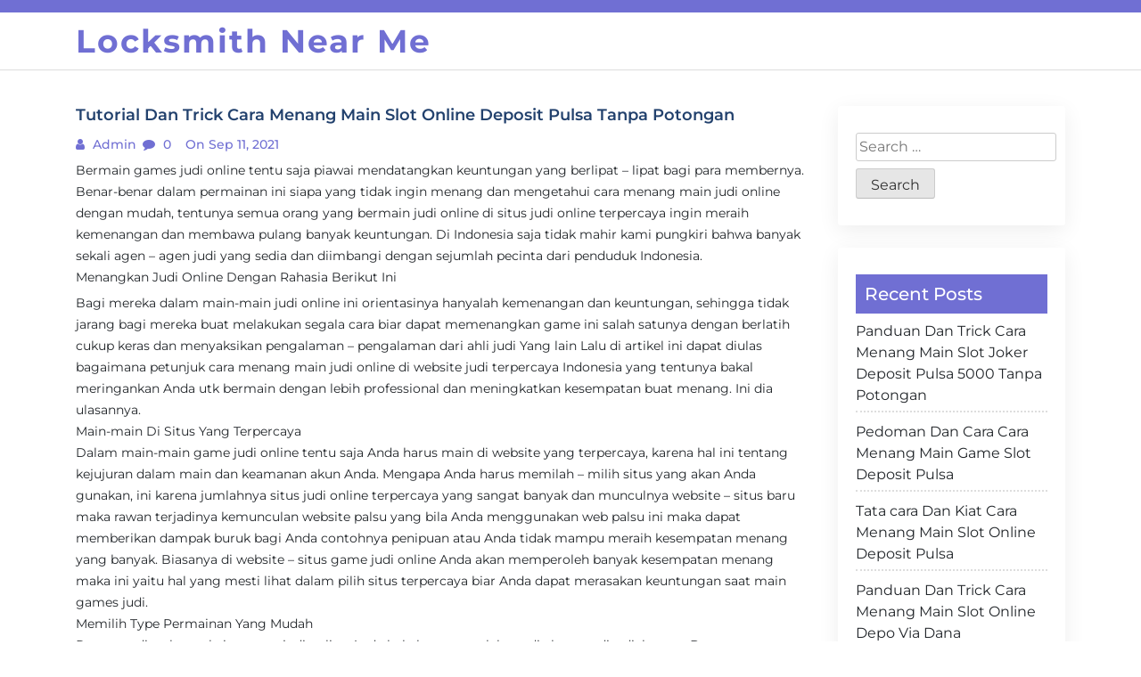

--- FILE ---
content_type: text/html; charset=UTF-8
request_url: https://247-locksmith-nearme.com/tutorial-dan-trick-cara-menang-main-slot-online-deposit-pulsa-tanpa-potongan-3/
body_size: 5083
content:
<!doctype html>
<html lang="en-US">

<head>
  <meta charset="UTF-8">
  <meta name="viewport" content="width=device-width, initial-scale=1, shrink-to-fit=no">
  <link rel="profile" href="https://gmpg.org/xfn/11">

  <title>Tutorial Dan Trick Cara Menang Main Slot Online Deposit Pulsa Tanpa Potongan &#8211; Locksmith Near Me</title>
<meta name='robots' content='max-image-preview:large' />
<link rel='dns-prefetch' href='//s.w.org' />
<link rel="alternate" type="application/rss+xml" title="Locksmith Near Me &raquo; Feed" href="https://247-locksmith-nearme.com/feed/" />
<link rel="alternate" type="application/rss+xml" title="Locksmith Near Me &raquo; Comments Feed" href="https://247-locksmith-nearme.com/comments/feed/" />
		<script>
			window._wpemojiSettings = {"baseUrl":"https:\/\/s.w.org\/images\/core\/emoji\/13.0.1\/72x72\/","ext":".png","svgUrl":"https:\/\/s.w.org\/images\/core\/emoji\/13.0.1\/svg\/","svgExt":".svg","source":{"concatemoji":"https:\/\/247-locksmith-nearme.com\/wp-includes\/js\/wp-emoji-release.min.js?ver=5.7.14"}};
			!function(e,a,t){var n,r,o,i=a.createElement("canvas"),p=i.getContext&&i.getContext("2d");function s(e,t){var a=String.fromCharCode;p.clearRect(0,0,i.width,i.height),p.fillText(a.apply(this,e),0,0);e=i.toDataURL();return p.clearRect(0,0,i.width,i.height),p.fillText(a.apply(this,t),0,0),e===i.toDataURL()}function c(e){var t=a.createElement("script");t.src=e,t.defer=t.type="text/javascript",a.getElementsByTagName("head")[0].appendChild(t)}for(o=Array("flag","emoji"),t.supports={everything:!0,everythingExceptFlag:!0},r=0;r<o.length;r++)t.supports[o[r]]=function(e){if(!p||!p.fillText)return!1;switch(p.textBaseline="top",p.font="600 32px Arial",e){case"flag":return s([127987,65039,8205,9895,65039],[127987,65039,8203,9895,65039])?!1:!s([55356,56826,55356,56819],[55356,56826,8203,55356,56819])&&!s([55356,57332,56128,56423,56128,56418,56128,56421,56128,56430,56128,56423,56128,56447],[55356,57332,8203,56128,56423,8203,56128,56418,8203,56128,56421,8203,56128,56430,8203,56128,56423,8203,56128,56447]);case"emoji":return!s([55357,56424,8205,55356,57212],[55357,56424,8203,55356,57212])}return!1}(o[r]),t.supports.everything=t.supports.everything&&t.supports[o[r]],"flag"!==o[r]&&(t.supports.everythingExceptFlag=t.supports.everythingExceptFlag&&t.supports[o[r]]);t.supports.everythingExceptFlag=t.supports.everythingExceptFlag&&!t.supports.flag,t.DOMReady=!1,t.readyCallback=function(){t.DOMReady=!0},t.supports.everything||(n=function(){t.readyCallback()},a.addEventListener?(a.addEventListener("DOMContentLoaded",n,!1),e.addEventListener("load",n,!1)):(e.attachEvent("onload",n),a.attachEvent("onreadystatechange",function(){"complete"===a.readyState&&t.readyCallback()})),(n=t.source||{}).concatemoji?c(n.concatemoji):n.wpemoji&&n.twemoji&&(c(n.twemoji),c(n.wpemoji)))}(window,document,window._wpemojiSettings);
		</script>
		<style>
img.wp-smiley,
img.emoji {
	display: inline !important;
	border: none !important;
	box-shadow: none !important;
	height: 1em !important;
	width: 1em !important;
	margin: 0 .07em !important;
	vertical-align: -0.1em !important;
	background: none !important;
	padding: 0 !important;
}
</style>
	<link rel='stylesheet' id='wp-block-library-css'  href='https://247-locksmith-nearme.com/wp-includes/css/dist/block-library/style.min.css?ver=5.7.14' media='all' />
<link rel='stylesheet' id='wp-block-library-theme-css'  href='https://247-locksmith-nearme.com/wp-includes/css/dist/block-library/theme.min.css?ver=5.7.14' media='all' />
<link rel='stylesheet' id='google-fonts-css'  href='https://247-locksmith-nearme.com/wp-content/fonts/11cabf6119f0ac4da5781f44e596034a.css?ver=1.0.0' media='all' />
<link rel='stylesheet' id='font-awesome-css'  href='https://247-locksmith-nearme.com/wp-content/themes/blogfi/assets/css/font-awesome.min.css?ver=1.0.0' media='all' />
<link rel='stylesheet' id='bootstrap-css'  href='https://247-locksmith-nearme.com/wp-content/themes/blogfi/assets/css/bootstrap.min.css?ver=1.0.0' media='all' />
<link rel='stylesheet' id='blogfi-style-css'  href='https://247-locksmith-nearme.com/wp-content/themes/blogfi/style.css?ver=1.0.0' media='all' />
<link rel='stylesheet' id='responsive-css-css'  href='https://247-locksmith-nearme.com/wp-content/themes/blogfi/assets/css/responsive.css?ver=1.0.0' media='all' />
<script type='text/javascript' src='https://247-locksmith-nearme.com/wp-includes/js/jquery/jquery.min.js?ver=3.5.1' id='jquery-core-js'></script>
<script type='text/javascript' src='https://247-locksmith-nearme.com/wp-includes/js/jquery/jquery-migrate.min.js?ver=3.3.2' id='jquery-migrate-js'></script>
<link rel="https://api.w.org/" href="https://247-locksmith-nearme.com/wp-json/" /><link rel="alternate" type="application/json" href="https://247-locksmith-nearme.com/wp-json/wp/v2/posts/1442" /><link rel="EditURI" type="application/rsd+xml" title="RSD" href="https://247-locksmith-nearme.com/xmlrpc.php?rsd" />
<link rel="wlwmanifest" type="application/wlwmanifest+xml" href="https://247-locksmith-nearme.com/wp-includes/wlwmanifest.xml" /> 
<meta name="generator" content="WordPress 5.7.14" />
<link rel="canonical" href="https://247-locksmith-nearme.com/tutorial-dan-trick-cara-menang-main-slot-online-deposit-pulsa-tanpa-potongan-3/" />
<link rel='shortlink' href='https://247-locksmith-nearme.com/?p=1442' />
<link rel="alternate" type="application/json+oembed" href="https://247-locksmith-nearme.com/wp-json/oembed/1.0/embed?url=https%3A%2F%2F247-locksmith-nearme.com%2Ftutorial-dan-trick-cara-menang-main-slot-online-deposit-pulsa-tanpa-potongan-3%2F" />
<link rel="alternate" type="text/xml+oembed" href="https://247-locksmith-nearme.com/wp-json/oembed/1.0/embed?url=https%3A%2F%2F247-locksmith-nearme.com%2Ftutorial-dan-trick-cara-menang-main-slot-online-deposit-pulsa-tanpa-potongan-3%2F&#038;format=xml" />
</head>

<body class="post-template-default single single-post postid-1442 single-format-standard wp-embed-responsive">
    <div id="page" class="site">
    <a class="skip-link screen-reader-text" href="#primary">Skip to content</a>

    

      <div class="header-top-area">
        <div class="container">
          <div class="row">
            <div class="col-lg-6 col-md-6 col-sm-12">
              <div class="top-contact">
                <ul>
                                    
                </ul>
              </div>
            </div>
            <div class="col-lg-6 col-md-6 col-sm-12 text-right">
              <div class="social-profile">
                <ul>
                                                                      </ul>
              </div>
            </div>
          </div>
        </div>
      </div>
    

    <header id="masthead" class="site-header">
      <div class="header-area">
        <div id="site-nav-wrap">
        <div class="container">
          <div class="row">
            <div class="col-md-12">
              <nav class="main-navigation navbar navbar-expand-lg navbar-light">
                <a class="navbar-brand logo" href="https://247-locksmith-nearme.com">Locksmith Near Me</a>
                <button class="navbar-toggler" type="button" data-toggle="collapse" data-target="#navbarmobile" aria-controls="navbarmobile" aria-expanded="false" aria-label="Toggle navigation">
                  <i class="fa fa-bars" aria-hidden="true"></i>
                </button>

                

              </nav>

            </div>
          </div>
        </div>
        </div>
        
      </div>
    </header>
	<main id="primary" class="body-content site-main">
        <div class="container">
            <div class="row">
                <div class="col-lg-9 col-md-9 col-sm-12">

                    <article class="single-news single" id="post-1442">
   </a>
   <h4>Tutorial Dan Trick Cara Menang Main Slot Online Deposit Pulsa Tanpa Potongan</h4>
   <ul>
      <li><i class="fa fa-user"></i><a href="#">
         admin         </a>
      </li>
      <li><i class="fa fa-comment"></i>
         0      </li>
      <li><i class="fa fa-clock"></i>
         on Sep 11, 2021      </li>
   </ul>
   <p>
      <p>Bermain games judi online tentu saja piawai mendatangkan keuntungan yang berlipat – lipat bagi para membernya. Benar-benar dalam permainan ini siapa yang tidak ingin menang dan mengetahui cara menang main judi online dengan mudah, tentunya semua orang yang bermain judi online di situs judi online terpercaya ingin meraih kemenangan dan membawa pulang banyak keuntungan. Di Indonesia saja tidak mahir kami pungkiri bahwa banyak sekali agen – agen judi yang sedia dan diimbangi dengan sejumlah pecinta dari penduduk Indonesia.<br />
Menangkan Judi Online Dengan Rahasia Berikut Ini</p>
<p>Bagi mereka dalam main-main judi online ini orientasinya hanyalah kemenangan dan keuntungan, sehingga tidak jarang bagi mereka buat melakukan segala cara biar dapat memenangkan game ini salah satunya dengan berlatih cukup keras dan menyaksikan pengalaman – pengalaman dari ahli judi Yang lain Lalu di artikel ini dapat diulas bagaimana petunjuk cara menang main judi online di website judi terpercaya Indonesia yang tentunya bakal meringankan Anda utk bermain dengan lebih professional dan meningkatkan kesempatan buat menang. Ini dia ulasannya.<br />
Main-main Di Situs Yang Terpercaya<br />
Dalam main-main game judi online tentu saja Anda harus main di website yang terpercaya, karena hal ini tentang kejujuran dalam main dan keamanan akun Anda. Mengapa Anda harus memilah – milih situs yang akan Anda gunakan, ini karena jumlahnya situs judi online terpercaya yang sangat banyak dan munculnya website – situs baru maka rawan terjadinya kemunculan website palsu yang bila Anda menggunakan web palsu ini maka dapat memberikan dampak buruk bagi Anda contohnya penipuan atau Anda tidak mampu meraih kesempatan menang yang banyak. Biasanya di website – situs game judi online Anda akan memperoleh banyak kesempatan menang maka ini yaitu hal yang mesti lihat dalam pilih situs terpercaya biar Anda dapat merasakan keuntungan saat main games judi.<br />
Memilih Type Permainan Yang Mudah<br />
Rata-rata di web – website game judi online Anda bakal memperoleh media berupa disediakannya Beragam permainan judi yang mampu Anda mainkan. Untuk itu sebelum Anda Main Anda mesti memilih game mana yang paling mudah dan paling Anda kuasai supaya Anda dapat mendapatkan peluang menang dengan mudah. Karena dengan memilih games yang sudah Anda kuasai maka Anda dapat dengan mudah mengatur strategi utk mengalahkan lawan. Namun tidak ada salahnya bila Anda ingin melakukan games yang baru buat mendapatkan pengalaman yang baru, namun Anda harus siap dengan kemungkinan terburuk yaitu kalah. Jadi jika Anda orientasinya utk menang dan mendapati untung mungkin main-main di permainan yang sudah Anda kuasai yaitu solusinya.<br />
Pilih Meja Games Dengan cara Tepat<br />
Memilih meja atau room pada permainan judi online terpercaya yaitu hal yang perlu diperhatikan. Karena bila Anda salah dalam pemilihan meja atau room maka bakal sangat berdampak bagi prosentase kemenangan yang akan Anda dapatkan. Di awal games Anda akan disuguhkan dengan bermacam macam pilihan room atau meja yang sudah disediakan, Anda tinggal pilih mana room atau meja yang serasi utk Anda gunakan.<br />
Perhatikan Cara Lawan<br />
Dengan cara memperhatikan trick yang dipakai oleh lawan itu bakal meminimalisir Anda bakal tertipu oleh trik-trik tipuan lawan Anda. janganlah terlampaui sibuk memperhatikan trik yang Anda gunakan sendiri, sehingga Anda mahir jadi lalai dalam cara yang digunakan oleh lawan Anda. Tiap-tiap penggemar permainan judi online tentu menginginkan utk mahir mendapatkan kemenangan, oleh sebab itu lebih berhati-hatilah dalam memainkan games ini.</p>
   </p>
</article>

	<nav class="navigation post-navigation" role="navigation" aria-label="Posts">
		<h2 class="screen-reader-text">Post navigation</h2>
		<div class="nav-links"><div class="nav-previous"><a href="https://247-locksmith-nearme.com/pedoman-dan-kiat-cara-menang-main-judi-slot-deposit-pulsa-tanpa-potongan-8/" rel="prev"><span class="nav-subtitle">Previous:</span> <span class="nav-title">Pedoman Dan Kiat Cara Menang Main Judi Slot Deposit Pulsa Tanpa Potongan</span></a></div><div class="nav-next"><a href="https://247-locksmith-nearme.com/panduan-dan-cara-cara-menang-main-slot-deposit-via-pulsa-tanpa-potongan-2/" rel="next"><span class="nav-subtitle">Next:</span> <span class="nav-title">Panduan Dan Cara Cara Menang Main Slot Deposit Via Pulsa Tanpa Potongan</span></a></div></div>
	</nav>                </div>
                <div class="col-lg-3 col-md-3 col-sm-12">
                    	
<aside id="secondary" class="widget-area">
	<section id="search-2" class="widget widget_search"><form role="search" method="get" class="search-form" action="https://247-locksmith-nearme.com/">
				<label>
					<span class="screen-reader-text">Search for:</span>
					<input type="search" class="search-field" placeholder="Search &hellip;" value="" name="s" />
				</label>
				<input type="submit" class="search-submit" value="Search" />
			</form></section>
		<section id="recent-posts-2" class="widget widget_recent_entries">
		<h2 class="widget-title">Recent Posts</h2>
		<ul>
											<li>
					<a href="https://247-locksmith-nearme.com/panduan-dan-trick-cara-menang-main-slot-joker-deposit-pulsa-5000-tanpa-potongan/">Panduan Dan Trick Cara Menang Main Slot Joker Deposit Pulsa 5000 Tanpa Potongan</a>
									</li>
											<li>
					<a href="https://247-locksmith-nearme.com/pedoman-dan-cara-cara-menang-main-game-slot-deposit-pulsa-2/">Pedoman Dan Cara Cara Menang Main Game Slot Deposit Pulsa</a>
									</li>
											<li>
					<a href="https://247-locksmith-nearme.com/tata-cara-dan-kiat-cara-menang-main-slot-online-deposit-pulsa-6/">Tata cara Dan Kiat Cara Menang Main Slot Online Deposit Pulsa</a>
									</li>
											<li>
					<a href="https://247-locksmith-nearme.com/panduan-dan-trick-cara-menang-main-slot-online-depo-via-dana-4/">Panduan Dan Trick Cara Menang Main Slot Online Depo Via Dana</a>
									</li>
											<li>
					<a href="https://247-locksmith-nearme.com/tutorial-dan-kiat-cara-menang-main-slot-deposit-pulsa-tanpa-potongan-6/">Tutorial Dan Kiat Cara Menang Main Slot Deposit Pulsa Tanpa Potongan</a>
									</li>
					</ul>

		</section><section id="categories-2" class="widget widget_categories"><h2 class="widget-title">Categories</h2>
			<ul>
					<li class="cat-item cat-item-1"><a href="https://247-locksmith-nearme.com/category/games-online/">Games Online</a>
</li>
			</ul>

			</section><section id="custom_html-2" class="widget_text widget widget_custom_html"><div class="textwidget custom-html-widget"><a href="https://lutinaspizzeria.com">slot online resmi</a></div></section></aside><!-- #secondary -->
                </div>
            </div>
        </div>



	</main><!-- #main -->



<footer class="footer-area">
  <div class="container">
    <div class="row">
      <div class="col-md-12">
        <div class="footer text-center">
          <p>
            Copyright 2026 © Blogfi by <a href="https://profile.wordpress.org/jahidcse">Jahid Hasan</a> All Rights Reserved.          </p>
        </div>
      </div>
    </div>
  </div>
</footer>


<script type='text/javascript' src='https://247-locksmith-nearme.com/wp-content/themes/blogfi/assets/js/bootstrap.min.js?ver=1.0.0' id='bootstrap-js'></script>
<script type='text/javascript' src='https://247-locksmith-nearme.com/wp-content/themes/blogfi/assets/js/main.js?ver=1.0.0' id='main-js'></script>
<script type='text/javascript' src='https://247-locksmith-nearme.com/wp-content/themes/blogfi/assets/js/navigation.js?ver=1.0.0' id='blogfi-navigation-js'></script>
<script type='text/javascript' src='https://247-locksmith-nearme.com/wp-includes/js/wp-embed.min.js?ver=5.7.14' id='wp-embed-js'></script>

<script defer src="https://static.cloudflareinsights.com/beacon.min.js/vcd15cbe7772f49c399c6a5babf22c1241717689176015" integrity="sha512-ZpsOmlRQV6y907TI0dKBHq9Md29nnaEIPlkf84rnaERnq6zvWvPUqr2ft8M1aS28oN72PdrCzSjY4U6VaAw1EQ==" data-cf-beacon='{"version":"2024.11.0","token":"0b8b39ac102247fcaa8588d2ae6726d1","r":1,"server_timing":{"name":{"cfCacheStatus":true,"cfEdge":true,"cfExtPri":true,"cfL4":true,"cfOrigin":true,"cfSpeedBrain":true},"location_startswith":null}}' crossorigin="anonymous"></script>
</body>
</html>
